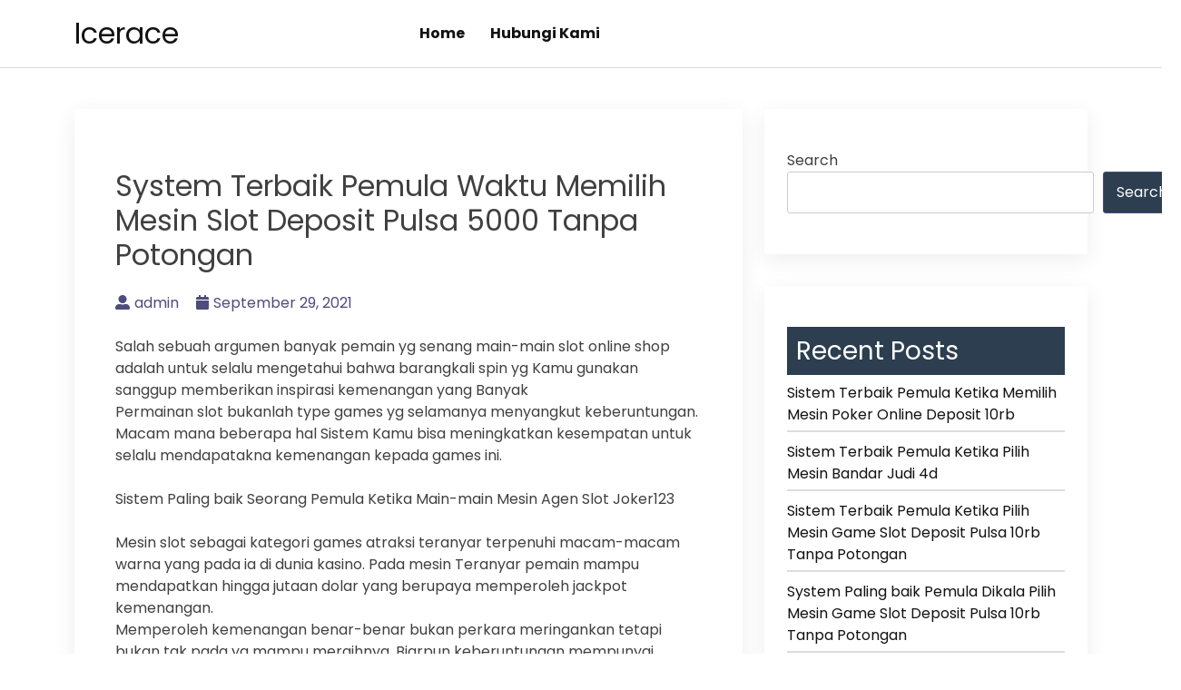

--- FILE ---
content_type: text/css
request_url: https://icerace.net/wp-content/themes/bblog/assets/css/responsive.css
body_size: 1095
content:
/*Large devices (desktops, 992px and up)*/
@media (min-width: 992px) and (max-width: 1199px) {

}

/*For ipad landscape*/
@media (min-width: 992px) and (max-width: 1024px) {
    header.bblog-header-content.entry-header .entry-meta {
        width: 90%;
        margin-left: auto;
        margin-right: auto;
    }
}

/*For Tablet Layout*/
@media only screen and (max-width: 991px) {


    /* Blog page
      --------------------------------------------- */
    /* Small menu
      --------------------------------------------- */

}

@media (min-width: 768px) and (max-width: 991px) {
    h1,
    .h1 {
        font-size: 2.375rem;
    }

    h2,
    .h2 {
        font-size: 2rem;
    }
}

/*For Wide Mobile Layout*/
@media only screen and (max-width: 767px) {
    h1,
    h2,
    h3,
    h4,
    h5,
    h6 {
        line-height: 1.25;
    }

    h1,
    .h1 {
        font-size: 2.25rem;
    }

    h2,
    .h2 {
        font-size: 1.875rem;
    }

    h3,
    .h3 {
        font-size: 1.5rem;
    }


}

/*For modern Wide Mobile Layout*/


/* @media (min-width: 992px) {} */

@media (min-width: 768px) and (max-width: 991px) {
    .main-logo {
        text-align: center !important;
        display: inherit;
    }

    .site-title {
        padding-top: 20px;
    }

    .bblog-header-content.entry-header .entry-meta {
        width: 90%;
        margin-left: auto;
        margin-right: auto;
    }
}

@media only screen and  (max-width: 991px) {
    .menu-toggle-area {
        display: block;
        text-align: right;
    }

    .main-navigation ul {
        background: #fff;
    }

    .main-navigation a {
        width: 100% !important;
        text-align: left;
        border-bottom: 1px solid #d1d1d1;
    }

    #primary-menu {
        top: 100px;
        position: absolute;
        z-index: 99999;
        background: #eee;
        width: 300px;
    }

    .menu-right {
        padding: 0px;
        text-align: center;
    }

    button.menu-toggle {
        width: 42px;
        height: 42px;
        text-align: center;
        display: inline-flex;
        justify-content: center;
        align-items: center;
    }

    .menu-toggle i {
        color: #ffffff;
        font-size: 18px;
        line-height: 16px;
    }
    .menu-toggle {
        background-color: #706fd3;
        border: 1px solid #d1d1d1;
        color: #111;
        margin: 10px 0;
        font-weight: 700;
    }

    #mobile-close {
        display: none;
    }

    .toggled #mobile-close {
        display: block;
    }

    .toggled #mobile-open {
        display: none;
    }

    .main-logo {
        text-align: center;
    }

    .main-navigation li:hover > a::before {
        opacity: 10;
        visibility: hidden;
    }

    .site-title {
        font-size: 30px;
        margin-top: 10px;
    }

    .footer-column .widget {
        padding: 20px 15 0;
    }

    .main-navigation ul {
        list-style: none;
        margin: 0;
        padding: 0;
        text-align: center;
        display: inherit;
    }

    .entry-meta ul li {
        margin-right: 15px;
        margin-bottom: 15px;
    }

   .bblog-header-content.entry-header .entry-meta {
        width: 100%;
        margin-left: 0;
        margin-right: 0;
        margin-top: 0;
        background: inherit;
        padding: 0;
        border-radius: inherit;
    }

    .bblog-header-content.entry-header ul li a {
        color: #2c3e50;
    }

    .bblog-header-content.entry-header .entry-meta ul {
        text-align: left;
    }

    .bblog-header-content.entry-header .entry-meta ul li {
        display: inline-block;
        margin-right: 15px;
        margin-bottom: 15px;
    }

    .bblog-header-content.entry-header .entry-meta:hover {
        background: inherit;
    }
    .bblog-post-thumbnail {
        height: 280px;
    }
}

@media only screen and (min-width: 991px) {
    .site-header-menu {
        display: block;
    }

    .main-navigation {
        margin: 0 -0.875em;
    }

    .main-navigation .primary-menu,
    .main-navigation .primary-menu > li {
        border: 0;
    }

    .main-navigation .primary-menu > li {
        float: left;
    }

    .main-navigation a {
        outline-offset: -8px;
        padding: 1.656em 0.875em;
        white-space: nowrap;
    }

    .main-navigation li:hover > a,
    .main-navigation li.focus > a {
        color: #706fd3;
    }

    .main-navigation ul ul {
        display: block;
        left: -999em;
        position: absolute;
        z-index: 99999;
        border: none;
        padding: 10px 15px;
        background: #fff;
        box-shadow: 0 0 50px 0 rgba(32, 32, 32, .15);
        -webkit-box-shadow: 0 0 50px 0 rgba(32, 32, 32, .15);
        border-radius: .4rem;
    }

    .main-navigation ul ul ul {
        top: -1px;
    }

    .main-navigation ul ul ul:before,
    .main-navigation ul ul ul:after {
        border: 0;
    }

    .main-navigation ul ul a {
        white-space: normal;
        width: 210px;
        padding: 10px 0;
        transition: .3s;
        font-size: 14px;
        text-align: right;
    }

    .main-navigation ul ul a:hover {
        white-space: normal;
    }

    .main-navigation ul ul:before,
    .main-navigation ul ul:after {
        border-style: solid;
        content: "";
        position: absolute;
    }

    .main-navigation ul ul::before {
        border-color: #fff transparent;
        border-width: 0 10px 10px;
        right: 9px;
        top: -9px;
    }

    .main-navigation ul ul:after {
        border-color: #fff transparent;
        border-width: 0 8px 8px;
        right: 11px;
        top: -7px;
    }

    .main-navigation li:hover > ul,
    .main-navigation li.focus > ul {
        left: auto;
        right: 0;
    }

    .main-navigation ul ul li:hover > ul,
    .main-navigation ul ul li.focus > ul {
        left: auto;
        right: 100%;
    }

    .main-navigation .menu-item-has-children > a {
        margin: 0;
    }

    .main-navigation .menu-item-has-children > a::after {
        content: "\f107";
        font-family: "Font Awesome 5 Free";
        font-weight: 900;
        margin-left: 10px;
    }

    .main-navigation ul ul .menu-item-has-children > a {
        padding-right: 2.0625em;
    }

    .main-navigation ul ul .menu-item-has-children > a::after {
        right: 25px;
        top: 10px;
        position: absolute;
        transform: rotate(90deg) translateY(calc(-50%));
    }

    .dropdown-toggle,
    .main-navigation ul .dropdown-toggle.toggled-on,
    .menu-toggle {
        display: none;
    }
}